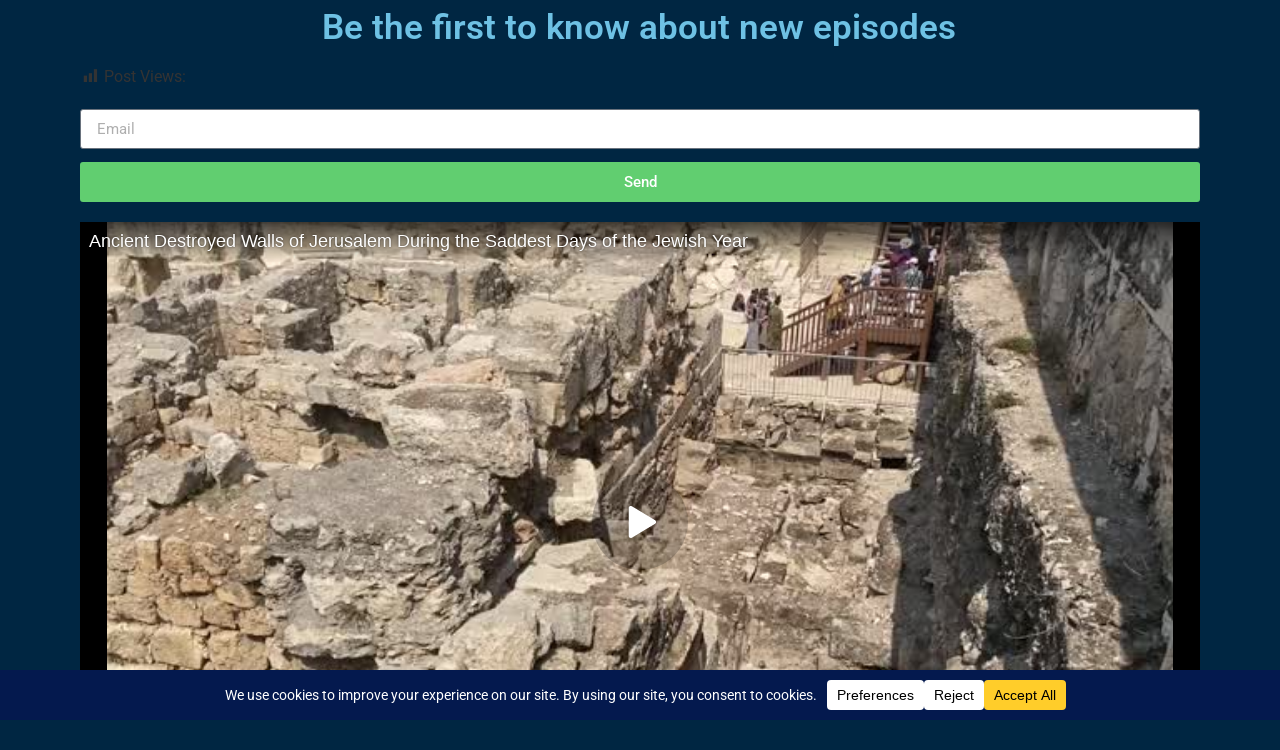

--- FILE ---
content_type: text/html; charset=UTF-8
request_url: https://pulseofisrael.com/wp-admin/admin-ajax.php
body_size: -515
content:
506146

--- FILE ---
content_type: text/css; charset=UTF-8
request_url: https://pulseofisrael.com/wp-content/uploads/elementor/css/post-5840.css?ver=1768364803
body_size: 1378
content:
.elementor-5840 .elementor-element.elementor-element-2aa1f95 > .elementor-container{max-width:657px;}.elementor-widget-heading .elementor-heading-title{font-family:var( --e-global-typography-primary-font-family ), Sans-serif;font-weight:var( --e-global-typography-primary-font-weight );color:var( --e-global-color-primary );}.elementor-5840 .elementor-element.elementor-element-31c928b .elementor-heading-title{font-size:35px;}.elementor-widget-form .elementor-field-group > label, .elementor-widget-form .elementor-field-subgroup label{color:var( --e-global-color-text );}.elementor-widget-form .elementor-field-group > label{font-family:var( --e-global-typography-text-font-family ), Sans-serif;font-weight:var( --e-global-typography-text-font-weight );}.elementor-widget-form .elementor-field-type-html{color:var( --e-global-color-text );font-family:var( --e-global-typography-text-font-family ), Sans-serif;font-weight:var( --e-global-typography-text-font-weight );}.elementor-widget-form .elementor-field-group .elementor-field{color:var( --e-global-color-text );}.elementor-widget-form .elementor-field-group .elementor-field, .elementor-widget-form .elementor-field-subgroup label{font-family:var( --e-global-typography-text-font-family ), Sans-serif;font-weight:var( --e-global-typography-text-font-weight );}.elementor-widget-form .elementor-button{font-family:var( --e-global-typography-accent-font-family ), Sans-serif;font-weight:var( --e-global-typography-accent-font-weight );}.elementor-widget-form .e-form__buttons__wrapper__button-next{background-color:var( --e-global-color-accent );}.elementor-widget-form .elementor-button[type="submit"]{background-color:var( --e-global-color-accent );}.elementor-widget-form .e-form__buttons__wrapper__button-previous{background-color:var( --e-global-color-accent );}.elementor-widget-form .elementor-message{font-family:var( --e-global-typography-text-font-family ), Sans-serif;font-weight:var( --e-global-typography-text-font-weight );}.elementor-widget-form .e-form__indicators__indicator, .elementor-widget-form .e-form__indicators__indicator__label{font-family:var( --e-global-typography-accent-font-family ), Sans-serif;font-weight:var( --e-global-typography-accent-font-weight );}.elementor-widget-form{--e-form-steps-indicator-inactive-primary-color:var( --e-global-color-text );--e-form-steps-indicator-active-primary-color:var( --e-global-color-accent );--e-form-steps-indicator-completed-primary-color:var( --e-global-color-accent );--e-form-steps-indicator-progress-color:var( --e-global-color-accent );--e-form-steps-indicator-progress-background-color:var( --e-global-color-text );--e-form-steps-indicator-progress-meter-color:var( --e-global-color-text );}.elementor-widget-form .e-form__indicators__indicator__progress__meter{font-family:var( --e-global-typography-accent-font-family ), Sans-serif;font-weight:var( --e-global-typography-accent-font-weight );}.elementor-5840 .elementor-element.elementor-element-bb2ee19 .elementor-field-group{padding-right:calc( 10px/2 );padding-left:calc( 10px/2 );margin-bottom:13px;}.elementor-5840 .elementor-element.elementor-element-bb2ee19 .elementor-form-fields-wrapper{margin-left:calc( -10px/2 );margin-right:calc( -10px/2 );margin-bottom:-13px;}.elementor-5840 .elementor-element.elementor-element-bb2ee19 .elementor-field-group.recaptcha_v3-bottomleft, .elementor-5840 .elementor-element.elementor-element-bb2ee19 .elementor-field-group.recaptcha_v3-bottomright{margin-bottom:0;}body.rtl .elementor-5840 .elementor-element.elementor-element-bb2ee19 .elementor-labels-inline .elementor-field-group > label{padding-left:4px;}body:not(.rtl) .elementor-5840 .elementor-element.elementor-element-bb2ee19 .elementor-labels-inline .elementor-field-group > label{padding-right:4px;}body .elementor-5840 .elementor-element.elementor-element-bb2ee19 .elementor-labels-above .elementor-field-group > label{padding-bottom:4px;}.elementor-5840 .elementor-element.elementor-element-bb2ee19 .elementor-field-type-html{padding-bottom:7px;}.elementor-5840 .elementor-element.elementor-element-bb2ee19 .elementor-field-group .elementor-field:not(.elementor-select-wrapper){background-color:#ffffff;}.elementor-5840 .elementor-element.elementor-element-bb2ee19 .elementor-field-group .elementor-select-wrapper select{background-color:#ffffff;}.elementor-5840 .elementor-element.elementor-element-bb2ee19 .e-form__buttons__wrapper__button-next{color:#ffffff;}.elementor-5840 .elementor-element.elementor-element-bb2ee19 .elementor-button[type="submit"]{color:#ffffff;}.elementor-5840 .elementor-element.elementor-element-bb2ee19 .elementor-button[type="submit"] svg *{fill:#ffffff;}.elementor-5840 .elementor-element.elementor-element-bb2ee19 .e-form__buttons__wrapper__button-previous{color:#ffffff;}.elementor-5840 .elementor-element.elementor-element-bb2ee19 .e-form__buttons__wrapper__button-next:hover{color:#ffffff;}.elementor-5840 .elementor-element.elementor-element-bb2ee19 .elementor-button[type="submit"]:hover{color:#ffffff;}.elementor-5840 .elementor-element.elementor-element-bb2ee19 .elementor-button[type="submit"]:hover svg *{fill:#ffffff;}.elementor-5840 .elementor-element.elementor-element-bb2ee19 .e-form__buttons__wrapper__button-previous:hover{color:#ffffff;}.elementor-5840 .elementor-element.elementor-element-bb2ee19{--e-form-steps-indicators-spacing:20px;--e-form-steps-indicator-padding:30px;--e-form-steps-indicator-inactive-secondary-color:#ffffff;--e-form-steps-indicator-active-secondary-color:#ffffff;--e-form-steps-indicator-completed-secondary-color:#ffffff;--e-form-steps-divider-width:1px;--e-form-steps-divider-gap:10px;}.elementor-widget-text-editor{font-family:var( --e-global-typography-text-font-family ), Sans-serif;font-weight:var( --e-global-typography-text-font-weight );color:var( --e-global-color-text );}.elementor-widget-text-editor.elementor-drop-cap-view-stacked .elementor-drop-cap{background-color:var( --e-global-color-primary );}.elementor-widget-text-editor.elementor-drop-cap-view-framed .elementor-drop-cap, .elementor-widget-text-editor.elementor-drop-cap-view-default .elementor-drop-cap{color:var( --e-global-color-primary );border-color:var( --e-global-color-primary );}.elementor-5840 .elementor-element.elementor-element-ec627c1 > .elementor-widget-container{margin:3px 3px 3px 3px;padding:2px 2px 2px 2px;border-style:solid;border-width:1px 1px 1px 1px;border-radius:1px 1px 1px 1px;}.elementor-5840 .elementor-element.elementor-element-ec627c1{column-gap:0px;text-align:center;font-family:"Brawler", Sans-serif;font-size:31px;font-weight:600;line-height:1.3em;letter-spacing:-3.3px;word-spacing:1.9em;text-shadow:0px 0px 46px rgba(0,0,0,0.3);color:#7A7A7A;}.elementor-5840 .elementor-element.elementor-element-8475d7a{color:#FFFEFE;}.elementor-5840 .elementor-element.elementor-element-3085dfb8 > .elementor-container > .elementor-column > .elementor-widget-wrap{align-content:center;align-items:center;}.elementor-5840 .elementor-element.elementor-element-3085dfb8:not(.elementor-motion-effects-element-type-background), .elementor-5840 .elementor-element.elementor-element-3085dfb8 > .elementor-motion-effects-container > .elementor-motion-effects-layer{background-color:#ffffff;}.elementor-5840 .elementor-element.elementor-element-3085dfb8{transition:background 0.3s, border 0.3s, border-radius 0.3s, box-shadow 0.3s;padding:50px 0px 20px 0px;}.elementor-5840 .elementor-element.elementor-element-3085dfb8 > .elementor-background-overlay{transition:background 0.3s, border-radius 0.3s, opacity 0.3s;}.elementor-5840 .elementor-element.elementor-element-1bab378f{text-align:center;}.elementor-5840 .elementor-element.elementor-element-1bab378f .elementor-heading-title{font-family:"Roboto", Sans-serif;font-size:44px;font-weight:700;line-height:1.2em;color:#003c56;}.elementor-widget-posts .elementor-button{background-color:var( --e-global-color-accent );font-family:var( --e-global-typography-accent-font-family ), Sans-serif;font-weight:var( --e-global-typography-accent-font-weight );}.elementor-widget-posts .elementor-post__title, .elementor-widget-posts .elementor-post__title a{color:var( --e-global-color-secondary );font-family:var( --e-global-typography-primary-font-family ), Sans-serif;font-weight:var( --e-global-typography-primary-font-weight );}.elementor-widget-posts .elementor-post__meta-data{font-family:var( --e-global-typography-secondary-font-family ), Sans-serif;font-weight:var( --e-global-typography-secondary-font-weight );}.elementor-widget-posts .elementor-post__excerpt p{font-family:var( --e-global-typography-text-font-family ), Sans-serif;font-weight:var( --e-global-typography-text-font-weight );}.elementor-widget-posts .elementor-post__read-more{color:var( --e-global-color-accent );}.elementor-widget-posts a.elementor-post__read-more{font-family:var( --e-global-typography-accent-font-family ), Sans-serif;font-weight:var( --e-global-typography-accent-font-weight );}.elementor-widget-posts .elementor-post__card .elementor-post__badge{background-color:var( --e-global-color-accent );font-family:var( --e-global-typography-accent-font-family ), Sans-serif;font-weight:var( --e-global-typography-accent-font-weight );}.elementor-widget-posts .elementor-pagination{font-family:var( --e-global-typography-secondary-font-family ), Sans-serif;font-weight:var( --e-global-typography-secondary-font-weight );}.elementor-widget-posts .e-load-more-message{font-family:var( --e-global-typography-secondary-font-family ), Sans-serif;font-weight:var( --e-global-typography-secondary-font-weight );}.elementor-5840 .elementor-element.elementor-element-8e8d60d{--grid-row-gap:35px;--grid-column-gap:30px;}.elementor-5840 .elementor-element.elementor-element-8e8d60d .elementor-posts-container .elementor-post__thumbnail{padding-bottom:calc( 0.52 * 100% );}.elementor-5840 .elementor-element.elementor-element-8e8d60d:after{content:"0.52";}.elementor-5840 .elementor-element.elementor-element-8e8d60d .elementor-post__thumbnail__link{width:100%;}.elementor-5840 .elementor-element.elementor-element-8e8d60d.elementor-posts--thumbnail-left .elementor-post__thumbnail__link{margin-right:20px;}.elementor-5840 .elementor-element.elementor-element-8e8d60d.elementor-posts--thumbnail-right .elementor-post__thumbnail__link{margin-left:20px;}.elementor-5840 .elementor-element.elementor-element-8e8d60d.elementor-posts--thumbnail-top .elementor-post__thumbnail__link{margin-bottom:20px;}.elementor-5840 .elementor-element.elementor-element-1a151cf3 > .elementor-container > .elementor-column > .elementor-widget-wrap{align-content:center;align-items:center;}.elementor-5840 .elementor-element.elementor-element-1a151cf3:not(.elementor-motion-effects-element-type-background), .elementor-5840 .elementor-element.elementor-element-1a151cf3 > .elementor-motion-effects-container > .elementor-motion-effects-layer{background-color:#003c56;}.elementor-5840 .elementor-element.elementor-element-1a151cf3{transition:background 0.3s, border 0.3s, border-radius 0.3s, box-shadow 0.3s;padding:100px 0px 100px 0px;}.elementor-5840 .elementor-element.elementor-element-1a151cf3 > .elementor-background-overlay{transition:background 0.3s, border-radius 0.3s, opacity 0.3s;}.elementor-5840 .elementor-element.elementor-element-327ec19a:not(.elementor-motion-effects-element-type-background) > .elementor-widget-wrap, .elementor-5840 .elementor-element.elementor-element-327ec19a > .elementor-widget-wrap > .elementor-motion-effects-container > .elementor-motion-effects-layer{background-color:#003c56;}.elementor-5840 .elementor-element.elementor-element-327ec19a > .elementor-element-populated{transition:background 0.3s, border 0.3s, border-radius 0.3s, box-shadow 0.3s;padding:80px 200px 80px 155px;}.elementor-5840 .elementor-element.elementor-element-327ec19a > .elementor-element-populated > .elementor-background-overlay{transition:background 0.3s, border-radius 0.3s, opacity 0.3s;}.elementor-5840 .elementor-element.elementor-element-6d932d42{text-align:center;}.elementor-5840 .elementor-element.elementor-element-6d932d42 .elementor-heading-title{font-size:35px;color:#ffffff;}.elementor-5840 .elementor-element.elementor-element-4d15e53d .elementor-field-group{padding-right:calc( 10px/2 );padding-left:calc( 10px/2 );margin-bottom:10px;}.elementor-5840 .elementor-element.elementor-element-4d15e53d .elementor-form-fields-wrapper{margin-left:calc( -10px/2 );margin-right:calc( -10px/2 );margin-bottom:-10px;}.elementor-5840 .elementor-element.elementor-element-4d15e53d .elementor-field-group.recaptcha_v3-bottomleft, .elementor-5840 .elementor-element.elementor-element-4d15e53d .elementor-field-group.recaptcha_v3-bottomright{margin-bottom:0;}body.rtl .elementor-5840 .elementor-element.elementor-element-4d15e53d .elementor-labels-inline .elementor-field-group > label{padding-left:0px;}body:not(.rtl) .elementor-5840 .elementor-element.elementor-element-4d15e53d .elementor-labels-inline .elementor-field-group > label{padding-right:0px;}body .elementor-5840 .elementor-element.elementor-element-4d15e53d .elementor-labels-above .elementor-field-group > label{padding-bottom:0px;}.elementor-5840 .elementor-element.elementor-element-4d15e53d .elementor-field-type-html{padding-bottom:0px;}.elementor-5840 .elementor-element.elementor-element-4d15e53d .elementor-field-group .elementor-field:not(.elementor-select-wrapper){background-color:#ffffff;}.elementor-5840 .elementor-element.elementor-element-4d15e53d .elementor-field-group .elementor-select-wrapper select{background-color:#ffffff;}.elementor-5840 .elementor-element.elementor-element-4d15e53d .e-form__buttons__wrapper__button-next{color:#ffffff;}.elementor-5840 .elementor-element.elementor-element-4d15e53d .elementor-button[type="submit"]{color:#ffffff;}.elementor-5840 .elementor-element.elementor-element-4d15e53d .elementor-button[type="submit"] svg *{fill:#ffffff;}.elementor-5840 .elementor-element.elementor-element-4d15e53d .e-form__buttons__wrapper__button-previous{color:#ffffff;}.elementor-5840 .elementor-element.elementor-element-4d15e53d .e-form__buttons__wrapper__button-next:hover{color:#ffffff;}.elementor-5840 .elementor-element.elementor-element-4d15e53d .elementor-button[type="submit"]:hover{color:#ffffff;}.elementor-5840 .elementor-element.elementor-element-4d15e53d .elementor-button[type="submit"]:hover svg *{fill:#ffffff;}.elementor-5840 .elementor-element.elementor-element-4d15e53d .e-form__buttons__wrapper__button-previous:hover{color:#ffffff;}.elementor-5840 .elementor-element.elementor-element-4d15e53d{--e-form-steps-indicators-spacing:20px;--e-form-steps-indicator-padding:30px;--e-form-steps-indicator-inactive-secondary-color:#ffffff;--e-form-steps-indicator-active-secondary-color:#ffffff;--e-form-steps-indicator-completed-secondary-color:#ffffff;--e-form-steps-divider-width:1px;--e-form-steps-divider-gap:10px;}body.elementor-page-5840:not(.elementor-motion-effects-element-type-background), body.elementor-page-5840 > .elementor-motion-effects-container > .elementor-motion-effects-layer{background-color:#002642;}:root{--page-title-display:none;}@media(max-width:1024px){.elementor-5840 .elementor-element.elementor-element-3085dfb8{padding:100px 25px 100px 25px;}.elementor-5840 .elementor-element.elementor-element-1bab378f .elementor-heading-title{font-size:45px;}.elementor-5840 .elementor-element.elementor-element-1a151cf3{padding:50px 25px 50px 25px;}.elementor-5840 .elementor-element.elementor-element-327ec19a > .elementor-element-populated{padding:55px 55px 55px 55px;}}@media(max-width:767px){.elementor-5840 .elementor-element.elementor-element-3085dfb8{padding:17px 20px 8px 20px;}.elementor-5840 .elementor-element.elementor-element-1bab378f .elementor-heading-title{font-size:33px;}.elementor-5840 .elementor-element.elementor-element-8e8d60d .elementor-posts-container .elementor-post__thumbnail{padding-bottom:calc( 0.5 * 100% );}.elementor-5840 .elementor-element.elementor-element-8e8d60d:after{content:"0.5";}.elementor-5840 .elementor-element.elementor-element-8e8d60d .elementor-post__thumbnail__link{width:100%;}.elementor-5840 .elementor-element.elementor-element-1a151cf3{padding:50px 20px 50px 20px;}.elementor-5840 .elementor-element.elementor-element-327ec19a > .elementor-element-populated{padding:30px 30px 30px 30px;}.elementor-5840 .elementor-element.elementor-element-6d932d42 .elementor-heading-title{font-size:28px;line-height:1.2em;}}/* Start custom CSS for text-editor, class: .elementor-element-ec627c1 */.container-name {
  margin-left: 30px;
  margin-top: 60px;
}

.example_d {
  font-family: 'Open Sans';
  color: #20bf6b !important;
  text-transform: uppercase;
  background: #ffffff;
  padding: 20px;
  border: 4px solid #20bf6b !important;
  border-radius: 6px;
  text-decoration: none;
  display: inline-block;
  transition: all 0.3s ease 0s;
}

.example_d:hover {
  color: #494949 !important;
  border-radius: 50px;
  border-color: #494949 !important;
  transition: all 0.6s ease 0s;
}/* End custom CSS */

--- FILE ---
content_type: application/javascript
request_url: https://prism.app-us1.com/?a=1000826368&u=https%3A%2F%2Fpulseofisrael.com%2F2022%2F08%2F04%2Fancient-destroyed-walls-jerusalem%2F
body_size: 124
content:
window.visitorGlobalObject=window.visitorGlobalObject||window.prismGlobalObject;window.visitorGlobalObject.setVisitorId('0c548dbe-e46c-4cd2-8a3c-491242c691fe', '1000826368');window.visitorGlobalObject.setWhitelistedServices('tracking', '1000826368');